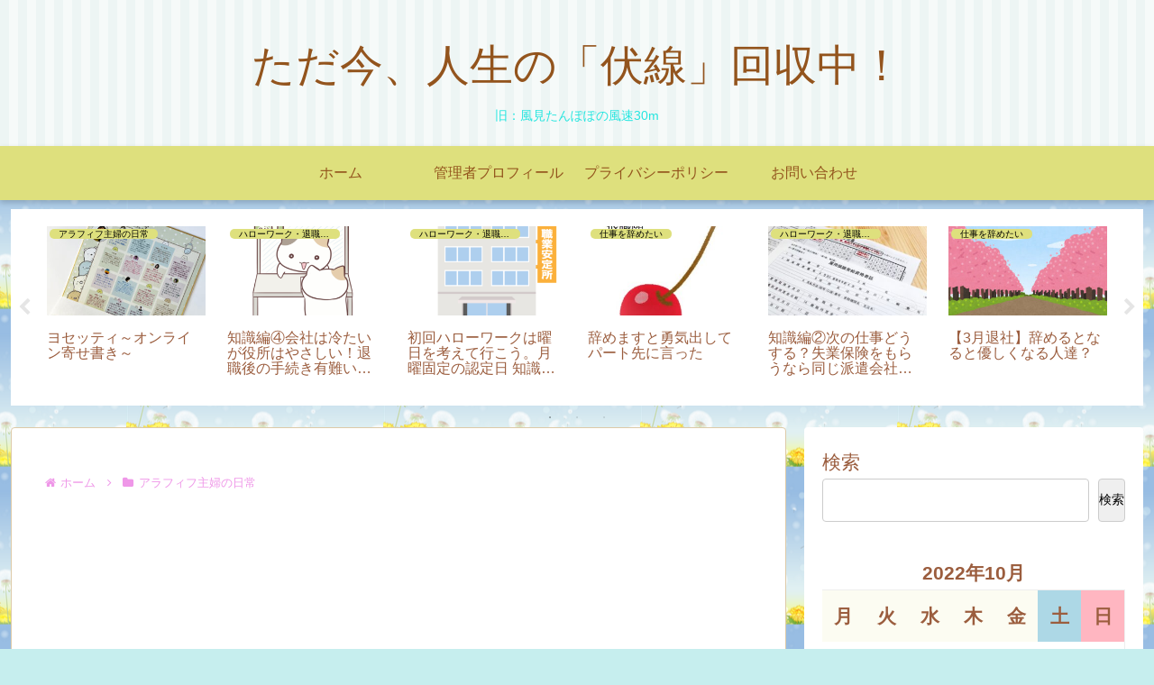

--- FILE ---
content_type: text/html; charset=utf-8
request_url: https://www.google.com/recaptcha/api2/aframe
body_size: 267
content:
<!DOCTYPE HTML><html><head><meta http-equiv="content-type" content="text/html; charset=UTF-8"></head><body><script nonce="jC1roa3389uqNyLvcUqXaQ">/** Anti-fraud and anti-abuse applications only. See google.com/recaptcha */ try{var clients={'sodar':'https://pagead2.googlesyndication.com/pagead/sodar?'};window.addEventListener("message",function(a){try{if(a.source===window.parent){var b=JSON.parse(a.data);var c=clients[b['id']];if(c){var d=document.createElement('img');d.src=c+b['params']+'&rc='+(localStorage.getItem("rc::a")?sessionStorage.getItem("rc::b"):"");window.document.body.appendChild(d);sessionStorage.setItem("rc::e",parseInt(sessionStorage.getItem("rc::e")||0)+1);localStorage.setItem("rc::h",'1768939451505');}}}catch(b){}});window.parent.postMessage("_grecaptcha_ready", "*");}catch(b){}</script></body></html>